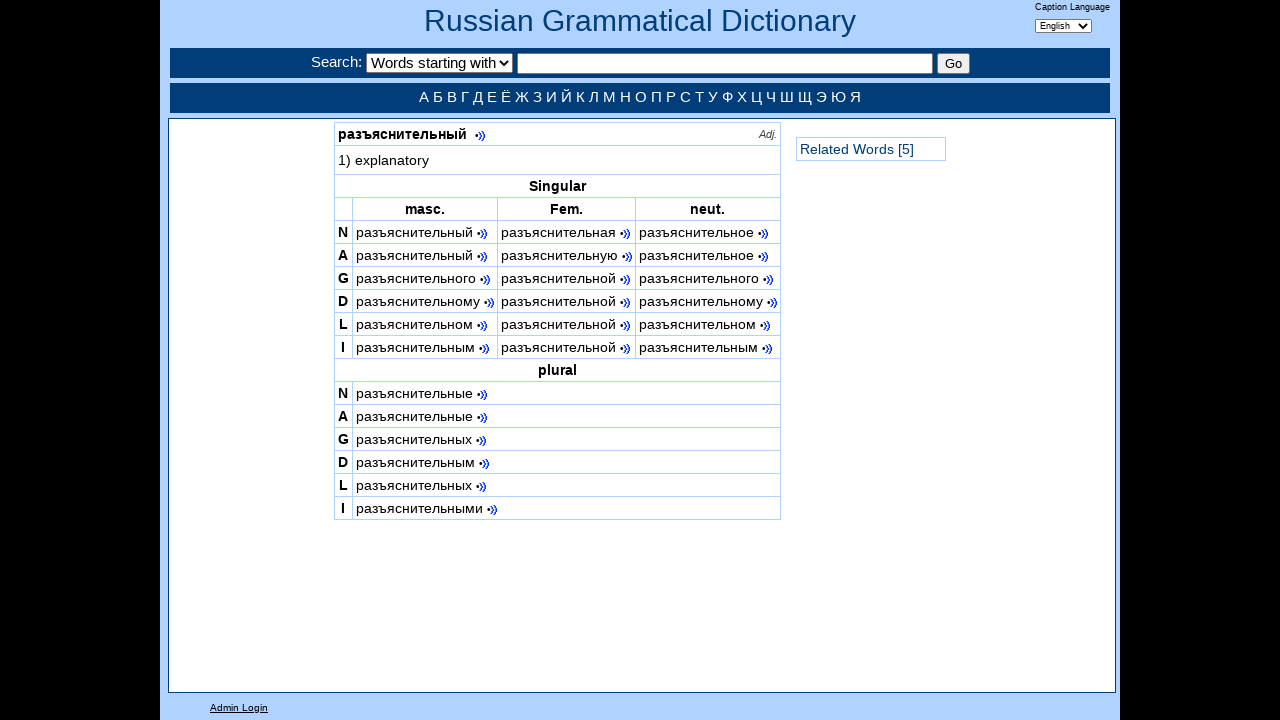

--- FILE ---
content_type: text/html; charset=utf-8
request_url: https://seelrc-iis.trinity.duke.edu/russdict/word.aspx?nWordID=526795
body_size: 11649
content:
<!DOCTYPE html>
<!--[if lt IE 7]><html id="homepage" class="ie ieOld no-js" lang="en-US"><![endif]-->
<!--[if IE 7]><html id="homepage" class="ie ie7 no-js" lang="en-US"><![endif]-->
<!--[if IE 8]><html id="homepage" class="ie ie8 no-js" lang="en-US"><![endif]-->
<!--[if gte IE 9]><html id="homepage" class="ie no-js" lang="en-US"><![endif]-->
<!--[if !(IE)]><!-->
<html class="no-js" lang="en-US"><!--<![endif]-->
<head>
<meta charset="UTF-8"/>
<meta name="title" content="Russian Word: разъяснительный"/>
<meta name="keywords" content="Russian Gramatical Dictionary Word Detail Display"/>
<meta name="description" content="View the full paradigm of a Russian Word, with sounds for each form."/>
<title>Russian Word: разъяснительный</title>	
<link rel="stylesheet" href="css/dictionary.css" media="all"/>
</head>
<script type="text/javascript" src="js/jquery-1.5.2.min.js"></script> 
<script type="text/javascript" language="javascript">
function EvalSound(soundobj) {
  var thissound=document.getElementById("snd" + soundobj);
  if(thissound == null)
    alert("null");
  thissound.Play();
}
function PlaySound(soundPath)
{
    var embed = "<embed src='/russdict/sounds/" + soundPath + "' autostart='true' width='1' height='1'>";
    jQuery("#soundNode").html(embed);
}
$(window).resize(function() {
    $("#leftnav").height($(window).height()-153);
    $("#mainnav").height($(window).height()-153);
});
$(function(){
    $("#leftnav").height($(window).height()-153);
    $("#mainnav").height($(window).height()-153);
});	
$(function(){
    var width = $("#mainnav").width();
    var mainWidth = $("#main").width();
    var menuWidth = $("#rightnav").width();
    if(mainWidth + menuWidth > width)
        $("#rightnav").css("max-width",(width-mainWidth-50));
    else
        $("#main").css("margin-left",(width-(mainWidth + menuWidth)-50)/2);
});	
</script>
<body>

<body class="container_12 clearfix">
<div class="banner clearfix">
    <h1><a href="index.aspx">Russian Grammatical Dictionary</a></h1>
    <div style="float:right;margin-top:-50px;margin-right:10px;font-size:9px;">
        <form name="labelform" action="https://seelrc-iis.trinity.duke.edu/russdict/word.aspx?nWordID=526795" method="post">
        Caption Language<br/> 
        <select name="label" onchange="javascript:document.forms['labelform'].submit()">
            <option value="English" SELECTED>English</option>
            <option value="Russian" >Русский</option>
        </select>
        </form>
    </div>    
    <div class="searchbar grid_12">
        <form name="searchform" action="words.aspx" method="post">
        Search: 
        <select name="searchType">
            <option value="0" SELECTED>Words starting with</option>
            <option value="1" >Words containing</option>
            <option value="2" >Search in English</option>
        </select>
        <input type="text" size="50" name="search" class="searchinput" value=""/>
        <input type="submit" value="Go" class="searchinput" />
        </form>
    </div>
    <div id="footer" class="grid_12">
      <a href="words.aspx?search=А">А</a>    <a href="words.aspx?search=Б">Б</a>    <a href="words.aspx?search=В">В</a>    <a href="words.aspx?search=Г">Г</a>    
      <a href="words.aspx?search=Д">Д</a>    <a href="words.aspx?search=Е">Е</a>    <a href="words.aspx?search=Ё">Ё</a>    <a href="words.aspx?search=Ж">Ж</a>    
      <a href="words.aspx?search=З">З</a>    <a href="words.aspx?search=И">И</a>    <a href="words.aspx?search=Й">Й</a>    <a href="words.aspx?search=К">К</a>    
      <a href="words.aspx?search=Л">Л</a>    <a href="words.aspx?search=М">М</a>    <a href="words.aspx?search=Н">Н</a>    <a href="words.aspx?search=О">О</a>    
      <a href="words.aspx?search=П">П</a>    <a href="words.aspx?search=Р">Р</a>    <a href="words.aspx?search=С">С</a>    <a href="words.aspx?search=Т">Т</a>    
      <a href="words.aspx?search=У">У</a>    <a href="words.aspx?search=Ф">Ф</a>    <a href="words.aspx?search=Х">Х</a>    <a href="words.aspx?search=Ц">Ц</a>
      <a href="words.aspx?search=Ч">Ч</a>    <a href="words.aspx?search=Ш">Ш</a>    <a href="words.aspx?search=Щ">Щ</a>    
      <a href="words.aspx?search=Э">Э</a>    <a href="words.aspx?search=Ю">Ю</a>    <a href="words.aspx?search=Я">Я</a>      
    </div>    
</div>
<!-- include file="leftmenu.aspx" -->
<div id="mainnav" class="grid_12 alpha omega">
<div id="main" style="overflow:auto;float:left;padding-left:15px;text-index:10px;">
<!--<span style="font-style:italic;">Adjective<br/></span>-->

<table  class="word">
<tr><td colspan=4 style="text-align:left;font-weight:bold;">разъяснительный

    &nbsp;<a class="sound" href='javascript:PlaySound("adjectives/R/Raz-/a_razwjasnitelqnyj_head.mp3")'>•<img src="images/sound2.gif"/></a>

&nbsp;&nbsp;&nbsp;<span class="wordattr">Adj.</span>
</td>
<!--<td colspan=2></td>-->
</tr>
<tr><td colspan=4 style="text-align:left;">
<table>

<tr><td style="border:0px;text-indent:-20px;padding-left:20px;">
1) explanatory
</td></tr>

</table>
</td></tr>

<tr><td colspan=4 class="header">Singular</td></tr>
<tr><td></td><td class="header">masc.</td><td class="header">Fem.</td><td class="header">neut.</td></tr>
<tr>
<td class='header'>N</td><td style='white-space:nowrap;'>разъяснительный&nbsp;<a class='sound' href='javascript:PlaySound("adjectives/R/Raz-/a_razwjasnitelqnyj_head.mp3")'>•<img src='images/sound2.gif'/></a></td>
<td style='white-space:nowrap;'>разъяснительная&nbsp;<a class='sound' href='javascript:PlaySound("adjectives/R/Raz-/a_razwjasnitelqnyj_fn.mp3")'>•<img src='images/sound2.gif'/></a></td>
<td style='white-space:nowrap;'>разъяснительное&nbsp;<a class='sound' href='javascript:PlaySound("adjectives/R/Raz-/a_razwjasnitelqnyj_nn.mp3")'>•<img src='images/sound2.gif'/></a></td></tr>


<tr><td class='header'>A</td><td style='white-space:nowrap;'>разъяснительный&nbsp;<a class='sound' href='javascript:PlaySound("adjectives/R/Raz-/a_razwjasnitelqnyj_head.mp3")'>•<img src='images/sound2.gif'/></a></td>
<td style='white-space:nowrap;'>разъяснительную&nbsp;<a class='sound' href='javascript:PlaySound("adjectives/R/Raz-/a_razwjasnitelqnyj_fa.mp3")'>•<img src='images/sound2.gif'/></a></td>
<td style='white-space:nowrap;'>разъяснительное&nbsp;<a class='sound' href='javascript:PlaySound("adjectives/R/Raz-/a_razwjasnitelqnyj_nn.mp3")'>•<img src='images/sound2.gif'/></a></td></tr>

<tr><td class='header'>G</td><td style='white-space:nowrap;'>разъяснительного&nbsp;<a class='sound' href='javascript:PlaySound("adjectives/R/Raz-/a_razwjasnitelqnyj_mg.mp3")'>•<img src='images/sound2.gif'/></a></td>
<td style='white-space:nowrap;'>разъяснительной&nbsp;<a class='sound' href='javascript:PlaySound("adjectives/R/Raz-/a_razwjasnitelqnyj_fg.mp3")'>•<img src='images/sound2.gif'/></a></td>
<td style='white-space:nowrap;'>разъяснительного&nbsp;<a class='sound' href='javascript:PlaySound("adjectives/R/Raz-/a_razwjasnitelqnyj_mg.mp3")'>•<img src='images/sound2.gif'/></a></td></tr>

<tr><td class='header'>D</td><td style='white-space:nowrap;'>разъяснительному&nbsp;<a class='sound' href='javascript:PlaySound("adjectives/R/Raz-/a_razwjasnitelqnyj_md.mp3")'>•<img src='images/sound2.gif'/></a></td>
<td style='white-space:nowrap;'>разъяснительной&nbsp;<a class='sound' href='javascript:PlaySound("adjectives/R/Raz-/a_razwjasnitelqnyj_fg.mp3")'>•<img src='images/sound2.gif'/></a></td>
<td style='white-space:nowrap;'>разъяснительному&nbsp;<a class='sound' href='javascript:PlaySound("adjectives/R/Raz-/a_razwjasnitelqnyj_md.mp3")'>•<img src='images/sound2.gif'/></a></td></tr>

<tr><td class='header'>L</td><td style='white-space:nowrap;'>разъяснительном&nbsp;<a class='sound' href='javascript:PlaySound("adjectives/R/Raz-/a_razwjasnitelqnyj_ml.mp3")'>•<img src='images/sound2.gif'/></a></td>
<td style='white-space:nowrap;'>разъяснительной&nbsp;<a class='sound' href='javascript:PlaySound("adjectives/R/Raz-/a_razwjasnitelqnyj_fg.mp3")'>•<img src='images/sound2.gif'/></a></td>
<td style='white-space:nowrap;'>разъяснительном&nbsp;<a class='sound' href='javascript:PlaySound("adjectives/R/Raz-/a_razwjasnitelqnyj_ml.mp3")'>•<img src='images/sound2.gif'/></a></td></tr>

<tr><td class='header'>I</td><td style='white-space:nowrap;'>разъяснительным&nbsp;<a class='sound' href='javascript:PlaySound("adjectives/R/Raz-/a_razwjasnitelqnyj_mi.mp3")'>•<img src='images/sound2.gif'/></a></td>
<td style='white-space:nowrap;'>разъяснительной&nbsp;<a class='sound' href='javascript:PlaySound("adjectives/R/Raz-/a_razwjasnitelqnyj_fg.mp3")'>•<img src='images/sound2.gif'/></a></td>
<td style='white-space:nowrap;'>разъяснительным&nbsp;<a class='sound' href='javascript:PlaySound("adjectives/R/Raz-/a_razwjasnitelqnyj_mi.mp3")'>•<img src='images/sound2.gif'/></a></td></tr>

<tr><td colspan=4 class="header">plural</td></tr>
<tr><td class='header'>N</td><td colspan='3'>разъяснительные&nbsp;<a class='sound' href='javascript:PlaySound("adjectives/R/Raz-/a_razwjasnitelqnyj_pn.mp3")'>•<img src='images/sound2.gif'/></a></td></tr>

<tr><td class='header'>A</td><td colspan='3'>разъяснительные&nbsp;<a class='sound' href='javascript:PlaySound("adjectives/R/Raz-/a_razwjasnitelqnyj_pn.mp3")'>•<img src='images/sound2.gif'/></a></td></tr>

<tr><td class='header'>G</td><td colspan='3'>разъяснительных&nbsp;<a class='sound' href='javascript:PlaySound("adjectives/R/Raz-/a_razwjasnitelqnyj_pg.mp3")'>•<img src='images/sound2.gif'/></a></td></tr>

<tr><td class='header'>D</td><td colspan='3'>разъяснительным&nbsp;<a class='sound' href='javascript:PlaySound("adjectives/R/Raz-/a_razwjasnitelqnyj_pd.mp3")'>•<img src='images/sound2.gif'/></a></td></tr>

<tr><td class='header'>L</td><td colspan='3'>разъяснительных&nbsp;<a class='sound' href='javascript:PlaySound("adjectives/R/Raz-/a_razwjasnitelqnyj_pg.mp3")'>•<img src='images/sound2.gif'/></a></td></tr>

<tr><td class='header'>I</td><td colspan='3'>разъяснительными&nbsp;<a class='sound' href='javascript:PlaySound("adjectives/R/Raz-/a_razwjasnitelqnyj_pi.mp3")'>•<img src='images/sound2.gif'/></a></td></tr>


</table>
</div>
<div id="rightnav" class="alpha" style="float:left;padding-left:15px;text-align:center;">

<p/>

<table class="word" style="margin:auto;">

<!--<tr><td class="header">Root Families</td></tr>-->

    <tr><td><a href="rel.aspx?nWordID=526795">Related Words [5]</a></td></tr>

</table>

<p/>

</div>
</div><div class="foot">

<a href="https://seelrc-iis.trinity.duke.edu/russdict/login.aspx">Admin Login</a> 

</div>
<script type="text/javascript">

  var _gaq = _gaq || [];
  _gaq.push(['_setAccount', 'UA-44483930-2']);
  _gaq.push(['_trackPageview']);

  (function() {
    var ga = document.createElement('script'); ga.type = 'text/javascript'; ga.async = true;
    ga.src = ('https:' == document.location.protocol ? 'https://ssl' : 'http://www') + '.google-analytics.com/ga.js';
    var s = document.getElementsByTagName('script')[0]; s.parentNode.insertBefore(ga, s);
  })();

</script>
<div id="soundNode"></div><!-- style="position:absolute;"></div><!--left:-2000px;"></div>-->
</BODY>
</HTML>